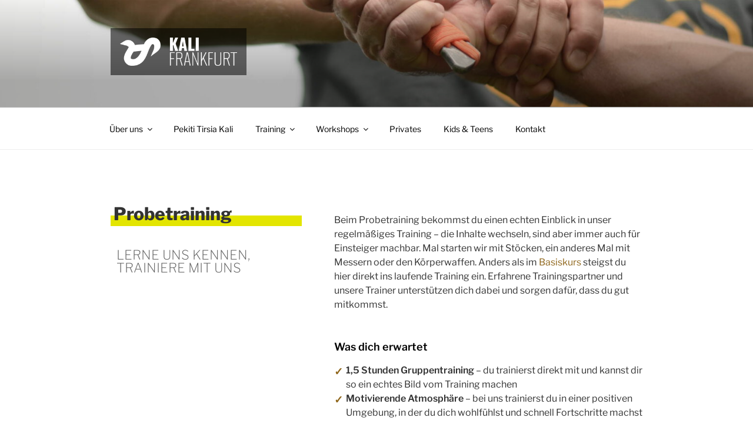

--- FILE ---
content_type: text/css
request_url: https://kali-frankfurt.de/wp-content/themes/twentyseventeen_child/style.css?ver=6.9
body_size: 35077
content:
/****************************************************************
 *
 * Theme Name:	Kali Frankfurt | 2017 Child
 * Theme URI:	https://kali-frankfurt.de/
 * Description:	Twenty Seventeen Child Theme for Kali Frankfurt
 * Author:		Dennis Samson
 * Template:	twentyseventeen
 * Text Domain:	twenty-seventeen-child
 *
 ***************************************************************/
 
 
/*--------------------------------------------------------------
 Farben definieren
--------------------------------------------------------------*/
:root {
	--color_a:		#E3E500; 	/* Gelb */	
	--color_b:		#90671C; 	/* Oliv */
	--color_c:		#3084B2;	/* Blau */
	--color_ab:		#BAA60E;
	--color_ac:		#5D9C86;
	--color_g1: 	#333; 		/* Graustufen */
	--color_g2: 	#444;
	--color_g3: 	#666;
	--color_g4: 	#777;
	--color_g5: 	#888;
	--color_g6: 	#ccc;
	--color_g6: 	#eee;
	--color_blk: 	#000;		/* Schwarz */
	--color_wte: 	#fff;		/* Weiß */
}



/*--------------------------------------------------------------
 CSS Auto Silbentrennung
--------------------------------------------------------------*/
:root {
	-moz-hyphens: auto;
	-o-hyphens: auto;
	-webkit-hyphens: auto;
	-ms-hyphens: auto;
	hyphens: auto; 
}
   
.no-hyphen {
	hyphens: none;
}




/*--------------------------------------------------------------
 Google Fonts self hosted
--------------------------------------------------------------*/

/* libre-franklin-100 - latin-ext */
@font-face {
  font-family: 'Libre Franklin';
  font-style: normal;
  font-weight: 100;
  src: url('fonts/libre-franklin-v13-latin-ext-100.eot'); /* IE9 Compat Modes */
  src: local(''),
       url('fonts/libre-franklin-v13-latin-ext-100.eot?#iefix') format('embedded-opentype'), /* IE6-IE8 */
       url('fonts/libre-franklin-v13-latin-ext-100.woff2') format('woff2'), /* Super Modern Browsers */
       url('fonts/libre-franklin-v13-latin-ext-100.woff') format('woff'), /* Modern Browsers */
       url('fonts/libre-franklin-v13-latin-ext-100.ttf') format('truetype'), /* Safari, Android, iOS */
       url('fonts/libre-franklin-v13-latin-ext-100.svg#LibreFranklin') format('svg'); /* Legacy iOS */
}

/* libre-franklin-200 - latin-ext */
@font-face {
  font-family: 'Libre Franklin';
  font-style: normal;
  font-weight: 200;
  src: url('fonts/libre-franklin-v13-latin-ext-200.eot'); /* IE9 Compat Modes */
  src: local(''),
       url('fonts/libre-franklin-v13-latin-ext-200.eot?#iefix') format('embedded-opentype'), /* IE6-IE8 */
       url('fonts/libre-franklin-v13-latin-ext-200.woff2') format('woff2'), /* Super Modern Browsers */
       url('fonts/libre-franklin-v13-latin-ext-200.woff') format('woff'), /* Modern Browsers */
       url('fonts/libre-franklin-v13-latin-ext-200.ttf') format('truetype'), /* Safari, Android, iOS */
       url('fonts/libre-franklin-v13-latin-ext-200.svg#LibreFranklin') format('svg'); /* Legacy iOS */
}

/* libre-franklin-300 - latin-ext */
@font-face {
  font-family: 'Libre Franklin';
  font-style: normal;
  font-weight: 300;
  src: url('fonts/libre-franklin-v13-latin-ext-300.eot'); /* IE9 Compat Modes */
  src: local(''),
       url('fonts/libre-franklin-v13-latin-ext-300.eot?#iefix') format('embedded-opentype'), /* IE6-IE8 */
       url('fonts/libre-franklin-v13-latin-ext-300.woff2') format('woff2'), /* Super Modern Browsers */
       url('fonts/libre-franklin-v13-latin-ext-300.woff') format('woff'), /* Modern Browsers */
       url('fonts/libre-franklin-v13-latin-ext-300.ttf') format('truetype'), /* Safari, Android, iOS */
       url('fonts/libre-franklin-v13-latin-ext-300.svg#LibreFranklin') format('svg'); /* Legacy iOS */
}

/* libre-franklin-regular - latin-ext */
@font-face {
  font-family: 'Libre Franklin';
  font-style: normal;
  font-weight: 400;
  src: url('fonts/libre-franklin-v13-latin-ext-regular.eot'); /* IE9 Compat Modes */
  src: local(''),
       url('fonts/libre-franklin-v13-latin-ext-regular.eot?#iefix') format('embedded-opentype'), /* IE6-IE8 */
       url('fonts/libre-franklin-v13-latin-ext-regular.woff2') format('woff2'), /* Super Modern Browsers */
       url('fonts/libre-franklin-v13-latin-ext-regular.woff') format('woff'), /* Modern Browsers */
       url('fonts/libre-franklin-v13-latin-ext-regular.ttf') format('truetype'), /* Safari, Android, iOS */
       url('fonts/libre-franklin-v13-latin-ext-regular.svg#LibreFranklin') format('svg'); /* Legacy iOS */
}

/* libre-franklin-500 - latin-ext */
@font-face {
  font-family: 'Libre Franklin';
  font-style: normal;
  font-weight: 500;
  src: url('fonts/libre-franklin-v13-latin-ext-500.eot'); /* IE9 Compat Modes */
  src: local(''),
       url('fonts/libre-franklin-v13-latin-ext-500.eot?#iefix') format('embedded-opentype'), /* IE6-IE8 */
       url('fonts/libre-franklin-v13-latin-ext-500.woff2') format('woff2'), /* Super Modern Browsers */
       url('fonts/libre-franklin-v13-latin-ext-500.woff') format('woff'), /* Modern Browsers */
       url('fonts/libre-franklin-v13-latin-ext-500.ttf') format('truetype'), /* Safari, Android, iOS */
       url('fonts/libre-franklin-v13-latin-ext-500.svg#LibreFranklin') format('svg'); /* Legacy iOS */
}

/* libre-franklin-600 - latin-ext */
@font-face {
  font-family: 'Libre Franklin';
  font-style: normal;
  font-weight: 600;
  src: url('fonts/libre-franklin-v13-latin-ext-600.eot'); /* IE9 Compat Modes */
  src: local(''),
       url('fonts/libre-franklin-v13-latin-ext-600.eot?#iefix') format('embedded-opentype'), /* IE6-IE8 */
       url('fonts/libre-franklin-v13-latin-ext-600.woff2') format('woff2'), /* Super Modern Browsers */
       url('fonts/libre-franklin-v13-latin-ext-600.woff') format('woff'), /* Modern Browsers */
       url('fonts/libre-franklin-v13-latin-ext-600.ttf') format('truetype'), /* Safari, Android, iOS */
       url('fonts/libre-franklin-v13-latin-ext-600.svg#LibreFranklin') format('svg'); /* Legacy iOS */
}

/* libre-franklin-700 - latin-ext */
@font-face {
  font-family: 'Libre Franklin';
  font-style: normal;
  font-weight: 700;
  src: url('fonts/libre-franklin-v13-latin-ext-700.eot'); /* IE9 Compat Modes */
  src: local(''),
       url('fonts/libre-franklin-v13-latin-ext-700.eot?#iefix') format('embedded-opentype'), /* IE6-IE8 */
       url('fonts/libre-franklin-v13-latin-ext-700.woff2') format('woff2'), /* Super Modern Browsers */
       url('fonts/libre-franklin-v13-latin-ext-700.woff') format('woff'), /* Modern Browsers */
       url('fonts/libre-franklin-v13-latin-ext-700.ttf') format('truetype'), /* Safari, Android, iOS */
       url('fonts/libre-franklin-v13-latin-ext-700.svg#LibreFranklin') format('svg'); /* Legacy iOS */
}

/* libre-franklin-800 - latin-ext */
@font-face {
  font-family: 'Libre Franklin';
  font-style: normal;
  font-weight: 800;
  src: url('fonts/libre-franklin-v13-latin-ext-800.eot'); /* IE9 Compat Modes */
  src: local(''),
       url('fonts/libre-franklin-v13-latin-ext-800.eot?#iefix') format('embedded-opentype'), /* IE6-IE8 */
       url('fonts/libre-franklin-v13-latin-ext-800.woff2') format('woff2'), /* Super Modern Browsers */
       url('fonts/libre-franklin-v13-latin-ext-800.woff') format('woff'), /* Modern Browsers */
       url('fonts/libre-franklin-v13-latin-ext-800.ttf') format('truetype'), /* Safari, Android, iOS */
       url('fonts/libre-franklin-v13-latin-ext-800.svg#LibreFranklin') format('svg'); /* Legacy iOS */
}

/* libre-franklin-900 - latin-ext */
@font-face {
  font-family: 'Libre Franklin';
  font-style: normal;
  font-weight: 900;
  src: url('fonts/libre-franklin-v13-latin-ext-900.eot'); /* IE9 Compat Modes */
  src: local(''),
       url('fonts/libre-franklin-v13-latin-ext-900.eot?#iefix') format('embedded-opentype'), /* IE6-IE8 */
       url('fonts/libre-franklin-v13-latin-ext-900.woff2') format('woff2'), /* Super Modern Browsers */
       url('fonts/libre-franklin-v13-latin-ext-900.woff') format('woff'), /* Modern Browsers */
       url('fonts/libre-franklin-v13-latin-ext-900.ttf') format('truetype'), /* Safari, Android, iOS */
       url('fonts/libre-franklin-v13-latin-ext-900.svg#LibreFranklin') format('svg'); /* Legacy iOS */
}

/* libre-franklin-italic - latin-ext */
@font-face {
  font-family: 'Libre Franklin';
  font-style: italic;
  font-weight: 400;
  src: url('fonts/libre-franklin-v13-latin-ext-italic.eot'); /* IE9 Compat Modes */
  src: local(''),
       url('fonts/libre-franklin-v13-latin-ext-italic.eot?#iefix') format('embedded-opentype'), /* IE6-IE8 */
       url('fonts/libre-franklin-v13-latin-ext-italic.woff2') format('woff2'), /* Super Modern Browsers */
       url('fonts/libre-franklin-v13-latin-ext-italic.woff') format('woff'), /* Modern Browsers */
       url('fonts/libre-franklin-v13-latin-ext-italic.ttf') format('truetype'), /* Safari, Android, iOS */
       url('fonts/libre-franklin-v13-latin-ext-italic.svg#LibreFranklin') format('svg'); /* Legacy iOS */
}



/*--------------------------------------------------------------
 Layout
 Layout für Formulare >> Forms
--------------------------------------------------------------*/

/* Abstand der Überschrift zum Textkörper bei Standard Template */
.panel-content .entry-header {
	margin-bottom: 10px;
	margin-bottom: 1em !important;
}

/* Abstand der Zwischenüberschriften links */
@media (min-width: 768px) {
	.hline {
		padding-top: 0;
	}
}

/* entry-content */
@media (min-width: 768px) {
	.entry-content {
		margin-top: 20px;
	}
}

/* Space im Dokument */
.nospace {
	margin: 0;
	padding: 0;
}
.nospace_top {
	margin-top: 0 !important;
	padding-top:: 0 !important;
	top: 0;
}
.nospace_bottom {
	margin-top: 20px;
	margin-top: 2rem;
	margin-bottom: 0;
	padding-bottom: 0;
}
.just_nospace_bottom {
	margin-bottom: 0 !important;
	padding-bottom: 0 !important;
}
.std_space_buttom {
	margin-bottom: 15px;
}
.absatz {
	margin-bottom: 20px;
}
.absatz_big {
	margin-bottom: 30px;
}
.space_div {
	margin-bottom: 60px;
}
@media (min-width: 768px) {
	.space_before {
		margin-top: 20px;
	}
}
@media (min-width: 768px) {
	.small_space_before {
		margin-top: 5px;
	}
}


/* Blockquote Full Width bei nur einer Spalte */
@media (max-width: 767px) {
	blockquote {
		width: 100% !important;
	}
}

/* Inline (Damit Blockquotes auf gleicher Höhe dargestellt werden) */
.inline {
	display: inline;
}
h4.inline {
	line-height: 3;
	vertical-align: top;
}
h5.inline {
	line-height: 3;
	vertical-align: top;
}
div.inline-wrap {
	margin-top: 3em;
	margin-bottom: 1em;
}
.inline-b {
	display: inline-block;
}
h4.inline-b {
	margin-top: 25px;
	padding-top: 0;
}
@media (max-width: 767px) {
	h4.inline-b {
		margin-top: 0;
		padding-top: 0;
	}
}

/* Elemente überall ausblenden */
.hide {
	display: none !important;
}

/* Elemente für mobile Geräte ausblenden */
@media screen and (max-width: 767px) {
	.mob_nope {
		display: none !important;
	}
}

/* Elemente für Desktop ausblenden */
@media screen and (min-width: 768px) {
	.dt_nope {
		display: none !important;
	}
}

/* Spalten ohne Abstand */
.wp-block-columns {
	margin: 0;
	padding: 0;
}
.wp-block-column {
	margin: 0;
	padding: 0;
}
@media (max-width: 767px) {
	div[class^="wp-container-"],
	div[class*="wp-container-"]	{
		gap: 10px !important;
	}
}

@media (max-width: 781px) {
	.kursplan.wp-block-columns > .wp-block-column {
		display: grid !important;
		grid-template-columns: repeat(2, minmax(0, 1fr));
		column-gap: 0.75rem;
		row-gap: 0.75rem;
		margin-bottom: 20px; /* zusätzlicher Abstand zwischen den Tagen */
	}

	.kursplan.wp-block-columns > .wp-block-column > .wp-block-heading {
		grid-column: 1 / -1;
		margin-bottom: 0.25rem;
	}

	.kursplan.wp-block-columns > .wp-block-column > p {
		margin: 0;
	}

	.kursplan.wp-block-columns {
		gap: 1.25rem;
	}
}

.valign-top {
	padding-top: 0;
}



/*--------------------------------------------------------------
 Front Page
--------------------------------------------------------------*/

/* Definition Full Width Container */
body.page-template-template-full-width #content #primary #post-48 {
	max-width: 100%;
}
body.page-template-template-full-width #content #primary #post-48 .entry-header,
body.page-template-template-full-width #content #primary #post-48 .entry-content{
	float: none;
    width: 100%;
}

/* Abstand zum Rand */
body.page-template-template-full-width #content #primary #post-48 .entry-header {
	margin: 0;
	padding: 0;
}


/* Lihnie zwischen den Panels */
.twentyseventeen-front-page #panel1 {
	border-top: 0;
}
.twentyseventeen-front-page #panel2,
.twentyseventeen-front-page #panel3,
.twentyseventeen-front-page #panel4,
.twentyseventeen-front-page #panel5 {
	border-top: 0;
	position: relative; /* notwendig für das Pseudo-Element */
}

.twentyseventeen-front-page #panel2::before,
.twentyseventeen-front-page #panel3::before,
.twentyseventeen-front-page #panel4::before,
.twentyseventeen-front-page #panel5::before {
	content: "";
	position: absolute;
	top: 0;
	left: 0;
	width: 100%;
	height: 0; /* Höhe des Verlaufs */
	background: linear-gradient(to bottom, var(--color_g5), transparent);
	pointer-events: none; /* blockiert keine Inhalte */
}

/* Kein Beitragsbild über Panels */
#panel1 .panel-image,
#panel2 .panel-image,
#panel3 .panel-image,
#panel4 .panel-image,
#panel5 .panel-image {
	display: none;
}

/* Kein Beitragsbild bei Video Pages */
div.single-featured-image-header {
	display: none;
}

/* Mehr Abstand zwischen Panels auf Mobilgeräten === */
@media (max-width: 767px) {
	.panel-content .wrap {
		padding-top: 4em;
		padding-bottom: 3em;
	}
}
/* Abstände im ersten Abschnitt */
.panel-content {
	position: relative;
}

/* Panel Überschrift */
#post-48 .panel-content .wrap { 
	padding-bottom: 0;
}
@media (max-width: 767px) {
	#post-48 .panel-content .wrap {
		padding-top: 2em;
	}
}
/* Panel 1 */
#panel1 .panel-content .wrap {
	padding-top: 2em;
}
@media (max-width: 767px) {
	#panel1 .panel-content .wrap {
		padding-top: 2em;
	}
}
/* Last Panel */
#panel5 .panel-content .wrap {
	padding-bottom: 2em;
}
@media (max-width: 767px) {
	#panel5 .panel-content .wrap {
		padding-bottom: 2em;
	}
}

/* Banner on left */
.bq_banner {
	padding-top: 10px;
	padding-bottom: 10px;
}
.banner_left {
	top: 5px;
	font-weight: 600;
	background: linear-gradient(to bottom, transparent 60%, var(--color_c_1) 0%);
	padding-left: 5px;
	font-size: 1.5em;
	text-align: left;
	text-transform: none;
}
.banner_left-link {
	background: transparent;
}
a.banner_left-link,
a:link.banner_left-link,
a:visited.banner_left-link,
a:active.banner_left-link,
a:focus.banner_left-link {
	color: var(color_g1) !important;
	font-weight: 600 !important;
}



/*--------------------------------------------------------------
 Menu
--------------------------------------------------------------*/

/* Header Pfeil nicht anzeigen */
.site-header .menu-scroll-down .icon {
	display: none;
}

/* Hintergrund Top-Menu */
.navigation-top {
	background: var(--color_wte);
}

/* Schriftgröße im Top-Menu */
.menu-item {
	font-size: 14px;
}
@media screen and (max-width: 767px) {
	.menu-item {
		font-size: 16px;
	}
}

/* Schrift */
.menu-item a,
.menu-item a:link,
.menu-item a:visited {
	font-weight: 400;
	color: var(--color_blk);
}
.menu-item a:hover {
	color: var(--color_g3);
}

/* Sub-Menu Farbe (big screens) */
@media (min-width: 768px) {
	.sub-menu a, 
	.sub-menu a:link,
	.sub-menu a:visited {
		background: var(--color_g3);
		color: var(--color_wte);
		font-weight: 400;
		border: 0;
	}
}
@media (min-width: 768px) {
	.sub-menu a:hover {
		background: var(--color_g5);
	}
}



/*--------------------------------------------------------------
 Links
--------------------------------------------------------------*/

/* Links nicht umranden */
a:focus {
	outline: none;
}

/* Links nicht unterstreichen */
a:link,
a:visited,
a:hover,
a:active,
a:focus,
.entry-content a:link,
.entry-content a:visited,
.entry-content a:hover,
.entry-content a:active,
.entry-content a:focus,
.widget a:link,
.widget a:visited,
.widget a:hover,
.widget a:active,
.widget a:focus,
.h-l a:link,
.h-l a:visited,
.h-l a:hover,
.h-l a:active,
.h-l a:focus {
	text-decoration: none;
	border-bottom: none;
	-webkit-box-shadow: none;
	box-shadow: none;
	underline: none;
}

/* Allgemeine Links */
.entry-content a:link,
.entry-content a:visited {
	color: var(--color_b);
	font-weight: normal;
}
.entry-content a:hover {
	color: var(--color_g3);
	font-weight: normal;
}

/* Headline Links */
a:link.h-l ,
a:visited.h-l {
	font-weight: 600;
}
a:hover.h-l {
	font-weight: 600;
}


/* Phone Link auf Desktop verstecken */
@media (min-width: 768px) {
	.phone {
		cursor: default;
		font-weight: normal;
	}
	a:link.phone,
	a:visited.phone,
	a:hover.phone {
		color: var(--color_blk);
	}
}



/*--------------------------------------------------------------
 Footer
--------------------------------------------------------------*/

/* Keine grauen Linien */
.site-footer {
	border-top: none;
}

/* Farben */
.site-footer {
	color: var(--color_wte);
	background-color: var(--color_g1);
	text-decoration: none !important;
}
a.site-foot,
a:link.site-foot,
a:active.site-foot,
a:focus.site-foot,
a:visited.site-foot {
	text-decoration: none !important;
}
a:hover.site-foot {
	text-decoration: none !important;
}

/* Widgets */
.widget-area::before,
.widget-area::after,
.widget::before,
.widget::after {
	content: "";
	display: block;
	table-layout: fixed;
}

/* Überschrift in Widgets */
.widget h6 {
	font-size: 14px;
	font-weight: 100;
	letter-spacing: 2px;
	color: var(--color_wte);
	text-transform: uppercase;
}

/* Links in Widgets */
.widget a:link,
.widget a:active,
.widget a:visited {
	color: var(--color_wte);
	text-decoration: underline var(--color_blk) 3px;
}

.widget a:hover,
.widget a:active ,
.widget a:focus {
	color: var(--color_wte) !important;
} 
.widget a img {
	-webkit-box-shadow: none !important;
	box-shadow: none !important;
}
.widget a:hover img {
	background-color: transparent !important;
}


/* Phone Link om Footer auf Desktop verstecken */
.site-foot-phone,
a:link.site-foot-phone,
a:active.site-foot-phone,
a:focus.site-foot-phone,
a:visited.site-foot-phone {
		color: var(--color_wte);
	}
@media (min-width: 768px) {
	.site-foot-phone {
		cursor: default;
		font-weight: normal;
		text-decoration: none !important;
	}
	a:hover.site-foot-phone  {
		color: var(--color_wte) !important;
		text-decoration: none !important;
		-webkit-box-shadow: none !important;
		box-shadow: none !important;
	}
}

/* Abstand im Footer */
.widget,
.widget-area,
.site-footer {
	margin-top: 3em;
	padding-top: 0 !important;
	padding-bottom: 0 !important;
}

/* Symbole im Footer */
.footer-sspce {
	padding-right: 10px;
}
.footer-symbol {
	width: 30px;
}
a:hover.footer-symbol,
a:active.footer-symbol,
a:focus.footer-symbol {
		text-decoration: none !important;
		-webkit-box-shadow: none !important;
		box-shadow: none !important;
}



/*--------------------------------------------------------------
 Blockquotes
--------------------------------------------------------------*/

/* Blockquote Schrift */
blockquote {
	font-style: normal;
	line-height: 1.5;
	}
}		
blockquote cite {
	font-style: italic;
}

/* Blockquote no Scrollbar */
.nobar {
	overflow: hidden !important;
}

/* Subhead */
.subhead {
	padding: 60px 5px 60px 10px;
	position: relative;
	color: var(--color_g5);
	font-size: 22px !important;
	font-style: normal;
	font-weight: 200 !important;
	text-transform: uppercase;
	line-height: 1em;
}
@media (max-width: 767px) {
	.subhead {
		padding: 10px 0 20px 0;
	}
}

/* Big link */
.bqlink,
a.bqlink {
	padding: 12px 0 10px 10px;
	position: relative;
	color: var(--color_ab) !important;
	font-size: 22px !important;
	font-style: normal;
	font-weight: 600 !important;
	text-transform: uppercase;
	line-height: 1em;
	letter-spacing: -0.5px;

	/* 👉 Silbentrennung deaktivieren */
	hyphens: none;
	-webkit-hyphens: none;
	-ms-hyphens: none;
	overflow-wrap: normal;
	word-break: keep-all;
}
@media (max-width: 767px) {
	.bqlink {
		padding: 0 0 20px 0;
	}
}

/* Blockquote Clearfix Hack */
blockquote {
	clear: both;
	overflow: auto;
}
blockquote:after {
    content: "";
    clear: both;
    display: table;
}



/*--------------------------------------------------------------
 Typo
--------------------------------------------------------------*/

/* Überschrift 1 und Überschrift 2 */
h1,
h1.entry-title,
h2,
h2.entry-title {
	font-size: 30px !important;
	font-size: 1.875rem !important;
	font-weight: 800 !important;
	letter-spacing: normal !important;
	color: var(--color_g1) !important;
	text-transform: none !important;
	background: linear-gradient(to bottom, transparent 58%, var(--color_a) 0%);
	padding-left: 5px;
	padding-right: 5px;
}

/* Title */
#post-48 h2.entry-title {
	hyphens: none !important;
	color: var(--color_g1) !important;
	font-weight: 200 !important;
	font-size: 2.25em !important;
	text-align: center !important;
	line-height: 1.2 !important;
	background: transparent !important;
	padding-bottom: 10px !important;
}
#post-48 b {
	font-weight: 800 !important;
}
@media (max-width: 767px) {
	#post-48 h2.entry-title {
		font-size: 1.75em !important;
	}
}

/* Überschrift 3 */
h3 {
	font-weight: 300 !important;
	padding-bottom: 20px;
}
@media (max-width: 767px) {
	h3 {
		padding-bottom: 10px;
	}
}
/* Überschrift 3 Subtitle left*/
h3.st {
	font-weight: 300 !important;
	padding: 10px 0 20px 0;
	margin: 0;
}

/* Überschrift 4 */
h4 {
	font-size: 20px !important;
	font-size: 1.125rem !important;
	font-weight: 600 !important;
	letter-spacing: normal !important;
	color: var(--color_blk) !important;
	text-transform: none !important;
	padding-bottom: 5px !important;
	line-height: 1em !important;
}

/* Überschrift 4 (Banner) */
h4.banner {
	font-size: 20px !important;
	font-size: 1.125rem !important;
	font-weight: 600 !important;
	letter-spacing: normal !important;
	color: var(--color_wte) !important;
	text-transform: none !important;
}

/* Überschrift 5 */
h5 {
	font-size: 20px !important;
	font-size: 1.125rem !important;
	font-weight: 600 !important;
	letter-spacing: normal !important;
	color: var(--color_g4) !important;
	text-transform: none !important;
	padding: 10px 0 0 0;
}

/* Überschrift 6 */
h6 {
	font-size: 18px;
	font-size: 1rem;
	font-weight: 600;
	letter-spacing: normal;
	color: var(--color_g5);
	text-transform: none;
	padding: 10px 0 0 0;
}

/* Klasse für dezente Schrift */
.light,
a:link.light {
	font-weight: lighter;
}

/* Klassen für schwerere Schrift */
.heavy,
a:link.heavy {
	font-weight: bolder;
}
strong {
	font-weight: 600;
}

/* Klasse für kleinere Schrift */
.small {
	font-size: smaller;
}

/* Klasse für größere Schrift */
.large {
	font-size: larger;
}

/* Klasse für Highlights im Absatz */
.highlight {
	font-weight: 600;
	color: var(--color_g3);
}

/* Klasse für Events im Seminar Kalender */
.event,
a.event {
	font-weight: 600 !important;
}

/* Gelber Bulletpoint */
.bulletpoint {
	padding-left: 0;
	position: relative;
}
.bulletpoint:before {
	content: '';
	border-left: 10px solid ;
	height: 40%;
	display: inline;
	overflow: hidden;
	position: absolute;
	left: -20px;
	top: 15px;
}
@media (max-width: 767px) {
	.bulletpoint:before {
		content: '';
		border-left: 5px solid var(--color_b);
		height: 70%;
		left: -15px;
		top: 10px;
	}
}

/* Flowplayer Video Player Mobile Hinweis */
.fv-flowplayer-mobile-switch {
	display: none;
}



/*--------------------------------------------------------------
 Bilder
--------------------------------------------------------------*/

/* Transparenz für Bilder */
.img_transparent {
	opacity: 0.75;
	filter: alpha(opacity=75);
}

/* Klasse für Bilder (Standard) */
.img_size_medium {
	width: 150px;
}
@media (min-width: 768px) {
	.img_size_medium {
		max-width: 75%;
	}
}

/* Klasse für Bilder (Groß) */
.img_size_big {
	width: 325px;
}
@media (min-width: 768px) {
	.img_size_big {
		max-width: 100%;
	}
}

/* Klasse für Bilder (Klein) */
.img_size_small {
	width: 100px;
}
@media (min-width: 768px) {
	.img_size_small {
		max-width: 50%;
	}
}



/*--------------------------------------------------------------
 Infobox
--------------------------------------------------------------*/

/* Basic Infobox */
.infobox {
	color: var(--color_blk);
	padding: 0 0 30px 50px;
	position: relative;
	font-weight: 300;
}
.infobox:before {
	font-family: "Times New Roman", Times, serif;
	content: '\i';
	font-size: 60px;
	line-height: 60px;
	font-weight: 800;
	font-style: bold;
	text-align: left;
	color: var(--color_ab);
	opacity: 1;
	display: inline;
	overflow: hidden;
	position: absolute;
	top: -10px;
	left: 15px;
}

/* Moneybox */
.moneybox {
	color: var(--color_blk);
	padding: 0 0 0 50px;
	position: relative;
	font-weight: 400;
}
.moneybox:before {
	content: '\20AC';
	font-size: 24px;
	line-height: 24px;
	font-weight: 800;
	text-align: left;
	color: var(--color_blk);
	display: inline;
	overflow: hidden;
	position: absolute;
	top: 0;
	left: 15px;
}



/*--------------------------------------------------------------
 Forms (CF7)
--------------------------------------------------------------*/

/* Container für Select/Dropdown */
select {
	width: 100%;
}

/* Container für Textfelder (schmal) */
@media (max-width: 450px) {
	.col_a1,
	.col_a1_p,
	.col_a2 {
		padding: 0;
	}
}
@media (min-width: 451px) {
	.col_a1 {
		width: 115px;
		float: left;
		padding: 0;
	}
	.col_a1_p {
		width: 115px;
		float: left;
		padding: 10px 0 0 0;
	}
	.col_a2 {
		clear: right;
		padding: 0 0 0 125px;
	}
}

/* Container für Textfelder (medium)*/
@media (max-width: 450px) {
	.col_b1,
	.col_b1_p,
	.col_b2 {
		padding: 0;
	}
}
@media (min-width: 451px) {
	.col_b1 {
		width: 160px;
		float: left;
		padding: 0;
	}
	.col_b1_p {
		width: 160px;
		float: left;
		padding: 10px 0 0 0;
	}
	.col_b2 {
		clear: right;
		padding: 0 0 0 170px;
	}
}

/* Container für Textfelder (breit)*/
@media (max-width: 450px) {
	.col_c1,
	.col_c2,
	.col_c1_p {
		padding: 0;
	}
}
@media (min-width: 451px) {
	.col_c1 {
		width: 190px;
		float: left;
		padding: 0;
	}
	.col_c1_p {
		width: 190px;
		float: left;
		padding: 10px 0 0 0;
	}
	.col_c2 {
		clear: right;
		padding: 0 0 0 200px;
	}
}

/* Container für Acceptance Checkbox */
.check_1 {
		width: 50px;
		float: left;
		padding: 0 0 0 0;
	}
.check_2 {
		padding: 0 0 0 50px;
		clear: right;
	}
	
/* Checkboxen mit line break */
span.wpcf7-list-item {
	display: block;
}
/* Checkboxen font-weight */
.wpcf7-list-item-label {
	font-weight: 400 !important;
}

/* Checkboxen und Acceptance angleichen */
span.wpcf7-list-item-label {
	margin-left: 10px;
}

/* Standard-Response */
.wpcf7-response-output {
	margin: 0 !important;
	padding: 0 !important;
	position: relative;
	border: none !important;
	color: red;
	background: var(--color_wte) !important;
}



/*--------------------------------------------------------------
 Listen
--------------------------------------------------------------*/

/* Klasse für unsortierte Liste mit Häkchen */
.ul-haken {
    list-style-type: none;
    padding-left: 0;
}
.ul-haken li {
    position: relative;
    padding-left: 20px;
}
.ul-haken li::before {
    content: '\2713';
    position: absolute;
    left: 0;
    top: 0;
    font-size: 18px;
	font-weight: 800;
    color: var(--color_b);
}



/*--------------------------------------------------------------
 Buttons
--------------------------------------------------------------*/

/* Allgemeine Button Farben */
input[type="submit"],
input[type="submit"]:link,
input[type="submit"]:visited,
input[type="submit"]:active,
input[type="submit"]:focus {
	background: var(--color_g2) !important;
	color: var(--color_wte) !important;
	font-weight: 500 !important;
	}
	
/* Entfernt die runden Ecken */
button,
.button,
.button-primary,
.button-secondary,
a.button,
.wp-block-button__link,
.wp-block-button .wp-block-button__link,
input[type="submit"],
input[type="button"],
input[type="reset"] {
    border-radius: 3px !important;
    -webkit-border-radius: 3px !important;
    -moz-border-radius: 3px !important;
}

/* Links in Buttons */	
a:link.wp-block-button__link,
a:visited.wp-block-button__link,
a:active.wp-block-button__link {
	background: var(--color_ac) !important;
	color: var(--color_wte) !important;
	font-weight: 600 !important;
	font-size: 16px !important;
	}



/*--------------------------------------------------------------
 Popups
--------------------------------------------------------------*/

.themify-popup .kf-popup{
  max-width: 520px;
  padding: 24px;
  line-height: 1.4;
}

.themify-popup .kf-popup__eyebrow{
  margin: 0 0 8px;
  font-size: 13px;
  letter-spacing: .08em;
  text-transform: uppercase;
  opacity: .7;
}

.themify-popup .kf-popup__title{
  margin: 0 0 6px;
  font-size: 30px;
  line-height: 1.1;
}

.themify-popup .kf-popup__date{
  margin: 20px 0 20px;
  font-size: 22px;
  color: var(--color_blk) !important;
  font-weight: 500 !important;
}

.themify-popup .kf-popup__actions{
  display: flex;
  gap: 12px;
  flex-wrap: wrap;
  align-items: center;
}

.themify-popup .kf-popup__btn{
  display: inline-flex;
  align-items: center;
  justify-content: center;
  padding: 12px 16px;
  border-radius: 12px;
  text-decoration: none;
  background: var(--color_g2) !important;
  color: var(--color_wte) !important;
  font-weight: 500 !important;
}

.themify-popup .kf-popup__btn:hover{
  opacity: .9;
}

.themify-popup .kf-popup__link{
  font-weight: 600;
  text-decoration: none;
  opacity: .8;
}

.themify-popup .kf-popup__link:hover{
  opacity: 1;
  text-decoration: underline;
}

/* Mobile */
@media (max-width: 767px){
  .themify-popup .kf-popup{
    padding: 20px;
  }

  .themify-popup .kf-popup__title{
    font-size: 24px;
  }

  .themify-popup .kf-popup__btn{
    width: 100%;
  }
}

	

/*--------------------------------------------------------------
 Spreadshop
--------------------------------------------------------------*/

/* Definition Full Width Container */
body.page-template-template-full-width #content #primary #post-81 {
	max-width: 100%;
}
body.page-template-template-full-width #content #primary #post-81 .entry-header,
body.page-template-template-full-width #content #primary #post-81 .entry-content{
	float: none;
    width: 100%;
}

/* Maximale Breite vom Shop */
.SprdMain,
#sprd-main {
	max-width: 1000px;
}

/* Schrift und Links im Shop */
.sprd-info-footer__toggle,
.sprd-tracking-menu__toggle,
a:link.sprd-info-footer__link,
a:visited.sprd-info-footer__link,
a:active.sprd-info-footer__link,
a:link[class^='sprd'],
a:visited[class^='sprd'],
a:active[class^='sprd'] {
	color: var(--color_g1);
	font-weight: 200;
	border: 0;
}
a:hover.sprd-info-footer__link,
a:hover[class^='sprd'] {
	color: var(--color_g3);
}

/* Header & Title */
.sprd-header__title {
	visibility:hidden;
}
#sprd-navigation {
	display: inline;
	position: absolute;  
	top: 0;
}

/* Kein Background in Seitenfarben */
[class^='sprd'] {
	background: var(--color_wte) !important;
}

/* Farbauswahl in der Übericht */
.sprd-product-list-item > div:nth-child(3),
.sprd-product-list-item > ul:nth-child(2) {
	display: none;
}

/* Keine Breadcrumbs, kein Spreadshop Hinweise und Banner */
.sprd-breadcrumb,
.sprd-info-footer__open-shop,
.sprd-detail-column,
[class^='sprd-info-banner'] {
	display: none !important;
}

/* Einige Filter ausblenden */
#post-4969 #sprd-department-filter__department-D4,
#post-7981 #sprd-department-filter__department-D4,
#sprd-department-filter__department-D4,
#sprd-department-filter__department-D5,
#sprd-department-filter__department-D6,
#sprd-department-filter__department-D23,
#subFilter-D1-P68,
#subFilter-D1-P97,
#subFilter-D3-P69,
#subFilter-D3-P98,
#sprd-department-filter-designer {
	display: none !important;
}
@media (max-width: 767px) {	
	#sprd-department-filter__department-D1,
	#sprd-department-filter__department-D3,
	div.sprd-department-filter__openmenu:nth-child(7) > a:nth-child(1),
	.sprd-listpage__header,
	.sprd-mobilefilter__open-btn {
		display: none !important;
	}
}

/* Bewertungen */
.sprd-detail-info__subheading > button:nth-child(2),
.sprd-detail-mobile-caption__subheading > button:nth-child(2) {
		display: none !important;
	}
@media (min-width: 768px) {	
	.sprd-detail-product-type__column:nth-child(4) {
		padding-top: 5em;
		padding-bottom: 5em;
	}
}
#sprd-customer-reviews {
	font-size: 14px;
	color: var(--color_g3);
}

/* Farben im Menü */
a.sprd-nav-link, 
a.customSubfilterItem,
a:link.sprd-nav-link, 
a:link.customSubfilterItem {
	color: var(--color_g1) !important;
	background: var(--color_wte) !important;
}
a:hover.sprd-nav-link, 
a:hover.customSubfilterItem {
	color: var(--color_g3) !important;
	background: var(--color_wte) !important;
}

/* Überschrift Produktkategorie über den Filtern */
h1.sprd-listpage__title {
	font-size: 20px !important;
	font-size: 1.125rem !important;
	font-weight: 600 !important;
	color: var(--color_g4) !important;
	padding-top: 15px !important;
	padding-bottom: 5px !important;

}
/* Überschriften Grau */
.sprd-detail-product-type__column__toggle,
.sprd-detail-mobile-caption__heading,
.sprd-detail-info__heading {
	font-size: 20px !important;
	font-size: 1.125rem !important;
	font-weight: 600 !important;
	color: var(--color_g4) !important;
	background: var(--color_wte) !important;
}
a:hover.sprd-detail-product-type__column__toggle {
	background: var(--color_wte) !important;
	color: var(--color_ab) !important;
}
.sprd-detail-mobile-caption__heading {
	margin-top: 20px !important;
}

/* Überschrift Produkt und Produktdetails */
h2.sprd-detail-product-type__heading,
.sprd-detail-info__subheading-title {
	font-size: 20px !important;
	font-size: 1.125rem !important;
	font-weight: 600 !important;
	letter-spacing: normal !important;
	color: var(--color_blk) !important;
	text-transform: none !important;
	padding-bottom: 5px !important;
	line-height: 1em !important;
}

/* Produktbezeichnung in der Liste */
.sprd-product-list-item__title {
	color: var(--color_g1);
	font-weight: 400;
}

/* Überschrift Shoptitel */
a.sprd-header__title,
a:link.sprd-header__title,
a:visited.sprd-header__title {
	color: var(--color_g1);
	font-size: 22px;
	font-size: 1.375rem;
	font-weight: 300;
	cursor: default;
}
a:hover.sprd-header__title {
	color: var(--color_g1);
}

/* Über uns Bereich */
.sprd-about-info__caption {
	font-size: 20px !important;
	font-size: 1.125rem !important;
	font-weight: 600 !important;
	letter-spacing: normal !important;
	color: var(--color_blk) !important;
	text-transform: none !important;
	padding-top: 25px !important;
	padding-bottom: 15px !important;
	line-height: 1em !important;
}
.sprd-about-info {
	padding-left: 0;
	padding-right: 0;
	color: var(--color_g1);
}

/* "Weiter einkaufen" Button Farbe */
a.sprd-button:nth-child(2),
button.sprd-button {
	color: var(--color_blk) !important;
}

/* "Neu" und "Stick" Hinweis Farbe */
.sprd-c-m3 {
	color: var(--color_ac) !important;
}

/* Einlösen Button Farbe */
.sprd-basket-prices__promo__button {
	color: var(--color_blk) !important;
}

/* Discount Banner Farbe */
.sprd-promo-header,
.sprd-promo-header__center,
.sprd-promo-countdown,
.sprd-promo-shorttext,
.sprd-promo__button,
.sprd-promo__toggle,
.sprd-promo__toggle__text,
.sprd-promo-caret {
	background: var(--color_ac) !important;
}

.sprd-Wrapper {
	background: var(--color_wte) !important;
	z-index: 100000000 !important;
}

--- FILE ---
content_type: text/css
request_url: https://kali-frankfurt.de/wp-content/themes/twentyseventeen_child/style.css?ver=20251202
body_size: 35054
content:
/****************************************************************
 *
 * Theme Name:	Kali Frankfurt | 2017 Child
 * Theme URI:	https://kali-frankfurt.de/
 * Description:	Twenty Seventeen Child Theme for Kali Frankfurt
 * Author:		Dennis Samson
 * Template:	twentyseventeen
 * Text Domain:	twenty-seventeen-child
 *
 ***************************************************************/
 
 
/*--------------------------------------------------------------
 Farben definieren
--------------------------------------------------------------*/
:root {
	--color_a:		#E3E500; 	/* Gelb */	
	--color_b:		#90671C; 	/* Oliv */
	--color_c:		#3084B2;	/* Blau */
	--color_ab:		#BAA60E;
	--color_ac:		#5D9C86;
	--color_g1: 	#333; 		/* Graustufen */
	--color_g2: 	#444;
	--color_g3: 	#666;
	--color_g4: 	#777;
	--color_g5: 	#888;
	--color_g6: 	#ccc;
	--color_g6: 	#eee;
	--color_blk: 	#000;		/* Schwarz */
	--color_wte: 	#fff;		/* Weiß */
}



/*--------------------------------------------------------------
 CSS Auto Silbentrennung
--------------------------------------------------------------*/
:root {
	-moz-hyphens: auto;
	-o-hyphens: auto;
	-webkit-hyphens: auto;
	-ms-hyphens: auto;
	hyphens: auto; 
}
   
.no-hyphen {
	hyphens: none;
}




/*--------------------------------------------------------------
 Google Fonts self hosted
--------------------------------------------------------------*/

/* libre-franklin-100 - latin-ext */
@font-face {
  font-family: 'Libre Franklin';
  font-style: normal;
  font-weight: 100;
  src: url('fonts/libre-franklin-v13-latin-ext-100.eot'); /* IE9 Compat Modes */
  src: local(''),
       url('fonts/libre-franklin-v13-latin-ext-100.eot?#iefix') format('embedded-opentype'), /* IE6-IE8 */
       url('fonts/libre-franklin-v13-latin-ext-100.woff2') format('woff2'), /* Super Modern Browsers */
       url('fonts/libre-franklin-v13-latin-ext-100.woff') format('woff'), /* Modern Browsers */
       url('fonts/libre-franklin-v13-latin-ext-100.ttf') format('truetype'), /* Safari, Android, iOS */
       url('fonts/libre-franklin-v13-latin-ext-100.svg#LibreFranklin') format('svg'); /* Legacy iOS */
}

/* libre-franklin-200 - latin-ext */
@font-face {
  font-family: 'Libre Franklin';
  font-style: normal;
  font-weight: 200;
  src: url('fonts/libre-franklin-v13-latin-ext-200.eot'); /* IE9 Compat Modes */
  src: local(''),
       url('fonts/libre-franklin-v13-latin-ext-200.eot?#iefix') format('embedded-opentype'), /* IE6-IE8 */
       url('fonts/libre-franklin-v13-latin-ext-200.woff2') format('woff2'), /* Super Modern Browsers */
       url('fonts/libre-franklin-v13-latin-ext-200.woff') format('woff'), /* Modern Browsers */
       url('fonts/libre-franklin-v13-latin-ext-200.ttf') format('truetype'), /* Safari, Android, iOS */
       url('fonts/libre-franklin-v13-latin-ext-200.svg#LibreFranklin') format('svg'); /* Legacy iOS */
}

/* libre-franklin-300 - latin-ext */
@font-face {
  font-family: 'Libre Franklin';
  font-style: normal;
  font-weight: 300;
  src: url('fonts/libre-franklin-v13-latin-ext-300.eot'); /* IE9 Compat Modes */
  src: local(''),
       url('fonts/libre-franklin-v13-latin-ext-300.eot?#iefix') format('embedded-opentype'), /* IE6-IE8 */
       url('fonts/libre-franklin-v13-latin-ext-300.woff2') format('woff2'), /* Super Modern Browsers */
       url('fonts/libre-franklin-v13-latin-ext-300.woff') format('woff'), /* Modern Browsers */
       url('fonts/libre-franklin-v13-latin-ext-300.ttf') format('truetype'), /* Safari, Android, iOS */
       url('fonts/libre-franklin-v13-latin-ext-300.svg#LibreFranklin') format('svg'); /* Legacy iOS */
}

/* libre-franklin-regular - latin-ext */
@font-face {
  font-family: 'Libre Franklin';
  font-style: normal;
  font-weight: 400;
  src: url('fonts/libre-franklin-v13-latin-ext-regular.eot'); /* IE9 Compat Modes */
  src: local(''),
       url('fonts/libre-franklin-v13-latin-ext-regular.eot?#iefix') format('embedded-opentype'), /* IE6-IE8 */
       url('fonts/libre-franklin-v13-latin-ext-regular.woff2') format('woff2'), /* Super Modern Browsers */
       url('fonts/libre-franklin-v13-latin-ext-regular.woff') format('woff'), /* Modern Browsers */
       url('fonts/libre-franklin-v13-latin-ext-regular.ttf') format('truetype'), /* Safari, Android, iOS */
       url('fonts/libre-franklin-v13-latin-ext-regular.svg#LibreFranklin') format('svg'); /* Legacy iOS */
}

/* libre-franklin-500 - latin-ext */
@font-face {
  font-family: 'Libre Franklin';
  font-style: normal;
  font-weight: 500;
  src: url('fonts/libre-franklin-v13-latin-ext-500.eot'); /* IE9 Compat Modes */
  src: local(''),
       url('fonts/libre-franklin-v13-latin-ext-500.eot?#iefix') format('embedded-opentype'), /* IE6-IE8 */
       url('fonts/libre-franklin-v13-latin-ext-500.woff2') format('woff2'), /* Super Modern Browsers */
       url('fonts/libre-franklin-v13-latin-ext-500.woff') format('woff'), /* Modern Browsers */
       url('fonts/libre-franklin-v13-latin-ext-500.ttf') format('truetype'), /* Safari, Android, iOS */
       url('fonts/libre-franklin-v13-latin-ext-500.svg#LibreFranklin') format('svg'); /* Legacy iOS */
}

/* libre-franklin-600 - latin-ext */
@font-face {
  font-family: 'Libre Franklin';
  font-style: normal;
  font-weight: 600;
  src: url('fonts/libre-franklin-v13-latin-ext-600.eot'); /* IE9 Compat Modes */
  src: local(''),
       url('fonts/libre-franklin-v13-latin-ext-600.eot?#iefix') format('embedded-opentype'), /* IE6-IE8 */
       url('fonts/libre-franklin-v13-latin-ext-600.woff2') format('woff2'), /* Super Modern Browsers */
       url('fonts/libre-franklin-v13-latin-ext-600.woff') format('woff'), /* Modern Browsers */
       url('fonts/libre-franklin-v13-latin-ext-600.ttf') format('truetype'), /* Safari, Android, iOS */
       url('fonts/libre-franklin-v13-latin-ext-600.svg#LibreFranklin') format('svg'); /* Legacy iOS */
}

/* libre-franklin-700 - latin-ext */
@font-face {
  font-family: 'Libre Franklin';
  font-style: normal;
  font-weight: 700;
  src: url('fonts/libre-franklin-v13-latin-ext-700.eot'); /* IE9 Compat Modes */
  src: local(''),
       url('fonts/libre-franklin-v13-latin-ext-700.eot?#iefix') format('embedded-opentype'), /* IE6-IE8 */
       url('fonts/libre-franklin-v13-latin-ext-700.woff2') format('woff2'), /* Super Modern Browsers */
       url('fonts/libre-franklin-v13-latin-ext-700.woff') format('woff'), /* Modern Browsers */
       url('fonts/libre-franklin-v13-latin-ext-700.ttf') format('truetype'), /* Safari, Android, iOS */
       url('fonts/libre-franklin-v13-latin-ext-700.svg#LibreFranklin') format('svg'); /* Legacy iOS */
}

/* libre-franklin-800 - latin-ext */
@font-face {
  font-family: 'Libre Franklin';
  font-style: normal;
  font-weight: 800;
  src: url('fonts/libre-franklin-v13-latin-ext-800.eot'); /* IE9 Compat Modes */
  src: local(''),
       url('fonts/libre-franklin-v13-latin-ext-800.eot?#iefix') format('embedded-opentype'), /* IE6-IE8 */
       url('fonts/libre-franklin-v13-latin-ext-800.woff2') format('woff2'), /* Super Modern Browsers */
       url('fonts/libre-franklin-v13-latin-ext-800.woff') format('woff'), /* Modern Browsers */
       url('fonts/libre-franklin-v13-latin-ext-800.ttf') format('truetype'), /* Safari, Android, iOS */
       url('fonts/libre-franklin-v13-latin-ext-800.svg#LibreFranklin') format('svg'); /* Legacy iOS */
}

/* libre-franklin-900 - latin-ext */
@font-face {
  font-family: 'Libre Franklin';
  font-style: normal;
  font-weight: 900;
  src: url('fonts/libre-franklin-v13-latin-ext-900.eot'); /* IE9 Compat Modes */
  src: local(''),
       url('fonts/libre-franklin-v13-latin-ext-900.eot?#iefix') format('embedded-opentype'), /* IE6-IE8 */
       url('fonts/libre-franklin-v13-latin-ext-900.woff2') format('woff2'), /* Super Modern Browsers */
       url('fonts/libre-franklin-v13-latin-ext-900.woff') format('woff'), /* Modern Browsers */
       url('fonts/libre-franklin-v13-latin-ext-900.ttf') format('truetype'), /* Safari, Android, iOS */
       url('fonts/libre-franklin-v13-latin-ext-900.svg#LibreFranklin') format('svg'); /* Legacy iOS */
}

/* libre-franklin-italic - latin-ext */
@font-face {
  font-family: 'Libre Franklin';
  font-style: italic;
  font-weight: 400;
  src: url('fonts/libre-franklin-v13-latin-ext-italic.eot'); /* IE9 Compat Modes */
  src: local(''),
       url('fonts/libre-franklin-v13-latin-ext-italic.eot?#iefix') format('embedded-opentype'), /* IE6-IE8 */
       url('fonts/libre-franklin-v13-latin-ext-italic.woff2') format('woff2'), /* Super Modern Browsers */
       url('fonts/libre-franklin-v13-latin-ext-italic.woff') format('woff'), /* Modern Browsers */
       url('fonts/libre-franklin-v13-latin-ext-italic.ttf') format('truetype'), /* Safari, Android, iOS */
       url('fonts/libre-franklin-v13-latin-ext-italic.svg#LibreFranklin') format('svg'); /* Legacy iOS */
}



/*--------------------------------------------------------------
 Layout
 Layout für Formulare >> Forms
--------------------------------------------------------------*/

/* Abstand der Überschrift zum Textkörper bei Standard Template */
.panel-content .entry-header {
	margin-bottom: 10px;
	margin-bottom: 1em !important;
}

/* Abstand der Zwischenüberschriften links */
@media (min-width: 768px) {
	.hline {
		padding-top: 0;
	}
}

/* entry-content */
@media (min-width: 768px) {
	.entry-content {
		margin-top: 20px;
	}
}

/* Space im Dokument */
.nospace {
	margin: 0;
	padding: 0;
}
.nospace_top {
	margin-top: 0 !important;
	padding-top:: 0 !important;
	top: 0;
}
.nospace_bottom {
	margin-top: 20px;
	margin-top: 2rem;
	margin-bottom: 0;
	padding-bottom: 0;
}
.just_nospace_bottom {
	margin-bottom: 0 !important;
	padding-bottom: 0 !important;
}
.std_space_buttom {
	margin-bottom: 15px;
}
.absatz {
	margin-bottom: 20px;
}
.absatz_big {
	margin-bottom: 30px;
}
.space_div {
	margin-bottom: 60px;
}
@media (min-width: 768px) {
	.space_before {
		margin-top: 20px;
	}
}
@media (min-width: 768px) {
	.small_space_before {
		margin-top: 5px;
	}
}


/* Blockquote Full Width bei nur einer Spalte */
@media (max-width: 767px) {
	blockquote {
		width: 100% !important;
	}
}

/* Inline (Damit Blockquotes auf gleicher Höhe dargestellt werden) */
.inline {
	display: inline;
}
h4.inline {
	line-height: 3;
	vertical-align: top;
}
h5.inline {
	line-height: 3;
	vertical-align: top;
}
div.inline-wrap {
	margin-top: 3em;
	margin-bottom: 1em;
}
.inline-b {
	display: inline-block;
}
h4.inline-b {
	margin-top: 25px;
	padding-top: 0;
}
@media (max-width: 767px) {
	h4.inline-b {
		margin-top: 0;
		padding-top: 0;
	}
}

/* Elemente überall ausblenden */
.hide {
	display: none !important;
}

/* Elemente für mobile Geräte ausblenden */
@media screen and (max-width: 767px) {
	.mob_nope {
		display: none !important;
	}
}

/* Elemente für Desktop ausblenden */
@media screen and (min-width: 768px) {
	.dt_nope {
		display: none !important;
	}
}

/* Spalten ohne Abstand */
.wp-block-columns {
	margin: 0;
	padding: 0;
}
.wp-block-column {
	margin: 0;
	padding: 0;
}
@media (max-width: 767px) {
	div[class^="wp-container-"],
	div[class*="wp-container-"]	{
		gap: 10px !important;
	}
}

@media (max-width: 781px) {
	.kursplan.wp-block-columns > .wp-block-column {
		display: grid !important;
		grid-template-columns: repeat(2, minmax(0, 1fr));
		column-gap: 0.75rem;
		row-gap: 0.75rem;
		margin-bottom: 20px; /* zusätzlicher Abstand zwischen den Tagen */
	}

	.kursplan.wp-block-columns > .wp-block-column > .wp-block-heading {
		grid-column: 1 / -1;
		margin-bottom: 0.25rem;
	}

	.kursplan.wp-block-columns > .wp-block-column > p {
		margin: 0;
	}

	.kursplan.wp-block-columns {
		gap: 1.25rem;
	}
}

.valign-top {
	padding-top: 0;
}



/*--------------------------------------------------------------
 Front Page
--------------------------------------------------------------*/

/* Definition Full Width Container */
body.page-template-template-full-width #content #primary #post-48 {
	max-width: 100%;
}
body.page-template-template-full-width #content #primary #post-48 .entry-header,
body.page-template-template-full-width #content #primary #post-48 .entry-content{
	float: none;
    width: 100%;
}

/* Abstand zum Rand */
body.page-template-template-full-width #content #primary #post-48 .entry-header {
	margin: 0;
	padding: 0;
}


/* Lihnie zwischen den Panels */
.twentyseventeen-front-page #panel1 {
	border-top: 0;
}
.twentyseventeen-front-page #panel2,
.twentyseventeen-front-page #panel3,
.twentyseventeen-front-page #panel4,
.twentyseventeen-front-page #panel5 {
	border-top: 0;
	position: relative; /* notwendig für das Pseudo-Element */
}

.twentyseventeen-front-page #panel2::before,
.twentyseventeen-front-page #panel3::before,
.twentyseventeen-front-page #panel4::before,
.twentyseventeen-front-page #panel5::before {
	content: "";
	position: absolute;
	top: 0;
	left: 0;
	width: 100%;
	height: 0; /* Höhe des Verlaufs */
	background: linear-gradient(to bottom, var(--color_g5), transparent);
	pointer-events: none; /* blockiert keine Inhalte */
}

/* Kein Beitragsbild über Panels */
#panel1 .panel-image,
#panel2 .panel-image,
#panel3 .panel-image,
#panel4 .panel-image,
#panel5 .panel-image {
	display: none;
}

/* Kein Beitragsbild bei Video Pages */
div.single-featured-image-header {
	display: none;
}

/* Mehr Abstand zwischen Panels auf Mobilgeräten === */
@media (max-width: 767px) {
	.panel-content .wrap {
		padding-top: 4em;
		padding-bottom: 3em;
	}
}
/* Abstände im ersten Abschnitt */
.panel-content {
	position: relative;
}

/* Panel Überschrift */
#post-48 .panel-content .wrap { 
	padding-bottom: 0;
}
@media (max-width: 767px) {
	#post-48 .panel-content .wrap {
		padding-top: 2em;
	}
}
/* Panel 1 */
#panel1 .panel-content .wrap {
	padding-top: 2em;
}
@media (max-width: 767px) {
	#panel1 .panel-content .wrap {
		padding-top: 2em;
	}
}
/* Last Panel */
#panel5 .panel-content .wrap {
	padding-bottom: 2em;
}
@media (max-width: 767px) {
	#panel5 .panel-content .wrap {
		padding-bottom: 2em;
	}
}

/* Banner on left */
.bq_banner {
	padding-top: 10px;
	padding-bottom: 10px;
}
.banner_left {
	top: 5px;
	font-weight: 600;
	background: linear-gradient(to bottom, transparent 60%, var(--color_c_1) 0%);
	padding-left: 5px;
	font-size: 1.5em;
	text-align: left;
	text-transform: none;
}
.banner_left-link {
	background: transparent;
}
a.banner_left-link,
a:link.banner_left-link,
a:visited.banner_left-link,
a:active.banner_left-link,
a:focus.banner_left-link {
	color: var(color_g1) !important;
	font-weight: 600 !important;
}



/*--------------------------------------------------------------
 Menu
--------------------------------------------------------------*/

/* Header Pfeil nicht anzeigen */
.site-header .menu-scroll-down .icon {
	display: none;
}

/* Hintergrund Top-Menu */
.navigation-top {
	background: var(--color_wte);
}

/* Schriftgröße im Top-Menu */
.menu-item {
	font-size: 14px;
}
@media screen and (max-width: 767px) {
	.menu-item {
		font-size: 16px;
	}
}

/* Schrift */
.menu-item a,
.menu-item a:link,
.menu-item a:visited {
	font-weight: 400;
	color: var(--color_blk);
}
.menu-item a:hover {
	color: var(--color_g3);
}

/* Sub-Menu Farbe (big screens) */
@media (min-width: 768px) {
	.sub-menu a, 
	.sub-menu a:link,
	.sub-menu a:visited {
		background: var(--color_g3);
		color: var(--color_wte);
		font-weight: 400;
		border: 0;
	}
}
@media (min-width: 768px) {
	.sub-menu a:hover {
		background: var(--color_g5);
	}
}



/*--------------------------------------------------------------
 Links
--------------------------------------------------------------*/

/* Links nicht umranden */
a:focus {
	outline: none;
}

/* Links nicht unterstreichen */
a:link,
a:visited,
a:hover,
a:active,
a:focus,
.entry-content a:link,
.entry-content a:visited,
.entry-content a:hover,
.entry-content a:active,
.entry-content a:focus,
.widget a:link,
.widget a:visited,
.widget a:hover,
.widget a:active,
.widget a:focus,
.h-l a:link,
.h-l a:visited,
.h-l a:hover,
.h-l a:active,
.h-l a:focus {
	text-decoration: none;
	border-bottom: none;
	-webkit-box-shadow: none;
	box-shadow: none;
	underline: none;
}

/* Allgemeine Links */
.entry-content a:link,
.entry-content a:visited {
	color: var(--color_b);
	font-weight: normal;
}
.entry-content a:hover {
	color: var(--color_g3);
	font-weight: normal;
}

/* Headline Links */
a:link.h-l ,
a:visited.h-l {
	font-weight: 600;
}
a:hover.h-l {
	font-weight: 600;
}


/* Phone Link auf Desktop verstecken */
@media (min-width: 768px) {
	.phone {
		cursor: default;
		font-weight: normal;
	}
	a:link.phone,
	a:visited.phone,
	a:hover.phone {
		color: var(--color_blk);
	}
}



/*--------------------------------------------------------------
 Footer
--------------------------------------------------------------*/

/* Keine grauen Linien */
.site-footer {
	border-top: none;
}

/* Farben */
.site-footer {
	color: var(--color_wte);
	background-color: var(--color_g1);
	text-decoration: none !important;
}
a.site-foot,
a:link.site-foot,
a:active.site-foot,
a:focus.site-foot,
a:visited.site-foot {
	text-decoration: none !important;
}
a:hover.site-foot {
	text-decoration: none !important;
}

/* Widgets */
.widget-area::before,
.widget-area::after,
.widget::before,
.widget::after {
	content: "";
	display: block;
	table-layout: fixed;
}

/* Überschrift in Widgets */
.widget h6 {
	font-size: 14px;
	font-weight: 100;
	letter-spacing: 2px;
	color: var(--color_wte);
	text-transform: uppercase;
}

/* Links in Widgets */
.widget a:link,
.widget a:active,
.widget a:visited {
	color: var(--color_wte);
	text-decoration: underline var(--color_blk) 3px;
}

.widget a:hover,
.widget a:active ,
.widget a:focus {
	color: var(--color_wte) !important;
} 
.widget a img {
	-webkit-box-shadow: none !important;
	box-shadow: none !important;
}
.widget a:hover img {
	background-color: transparent !important;
}


/* Phone Link om Footer auf Desktop verstecken */
.site-foot-phone,
a:link.site-foot-phone,
a:active.site-foot-phone,
a:focus.site-foot-phone,
a:visited.site-foot-phone {
		color: var(--color_wte);
	}
@media (min-width: 768px) {
	.site-foot-phone {
		cursor: default;
		font-weight: normal;
		text-decoration: none !important;
	}
	a:hover.site-foot-phone  {
		color: var(--color_wte) !important;
		text-decoration: none !important;
		-webkit-box-shadow: none !important;
		box-shadow: none !important;
	}
}

/* Abstand im Footer */
.widget,
.widget-area,
.site-footer {
	margin-top: 3em;
	padding-top: 0 !important;
	padding-bottom: 0 !important;
}

/* Symbole im Footer */
.footer-sspce {
	padding-right: 10px;
}
.footer-symbol {
	width: 30px;
}
a:hover.footer-symbol,
a:active.footer-symbol,
a:focus.footer-symbol {
		text-decoration: none !important;
		-webkit-box-shadow: none !important;
		box-shadow: none !important;
}



/*--------------------------------------------------------------
 Blockquotes
--------------------------------------------------------------*/

/* Blockquote Schrift */
blockquote {
	font-style: normal;
	line-height: 1.5;
	}
}		
blockquote cite {
	font-style: italic;
}

/* Blockquote no Scrollbar */
.nobar {
	overflow: hidden !important;
}

/* Subhead */
.subhead {
	padding: 60px 5px 60px 10px;
	position: relative;
	color: var(--color_g5);
	font-size: 22px !important;
	font-style: normal;
	font-weight: 200 !important;
	text-transform: uppercase;
	line-height: 1em;
}
@media (max-width: 767px) {
	.subhead {
		padding: 10px 0 20px 0;
	}
}

/* Big link */
.bqlink,
a.bqlink {
	padding: 12px 0 10px 10px;
	position: relative;
	color: var(--color_ab) !important;
	font-size: 22px !important;
	font-style: normal;
	font-weight: 600 !important;
	text-transform: uppercase;
	line-height: 1em;
	letter-spacing: -0.5px;

	/* 👉 Silbentrennung deaktivieren */
	hyphens: none;
	-webkit-hyphens: none;
	-ms-hyphens: none;
	overflow-wrap: normal;
	word-break: keep-all;
}
@media (max-width: 767px) {
	.bqlink {
		padding: 0 0 20px 0;
	}
}

/* Blockquote Clearfix Hack */
blockquote {
	clear: both;
	overflow: auto;
}
blockquote:after {
    content: "";
    clear: both;
    display: table;
}



/*--------------------------------------------------------------
 Typo
--------------------------------------------------------------*/

/* Überschrift 1 und Überschrift 2 */
h1,
h1.entry-title,
h2,
h2.entry-title {
	font-size: 30px !important;
	font-size: 1.875rem !important;
	font-weight: 800 !important;
	letter-spacing: normal !important;
	color: var(--color_g1) !important;
	text-transform: none !important;
	background: linear-gradient(to bottom, transparent 58%, var(--color_a) 0%);
	padding-left: 5px;
	padding-right: 5px;
}

/* Title */
#post-48 h2.entry-title {
	hyphens: none !important;
	color: var(--color_g1) !important;
	font-weight: 200 !important;
	font-size: 2.25em !important;
	text-align: center !important;
	line-height: 1.2 !important;
	background: transparent !important;
	padding-bottom: 10px !important;
}
#post-48 b {
	font-weight: 800 !important;
}
@media (max-width: 767px) {
	#post-48 h2.entry-title {
		font-size: 1.75em !important;
	}
}

/* Überschrift 3 */
h3 {
	font-weight: 300 !important;
	padding-bottom: 20px;
}
@media (max-width: 767px) {
	h3 {
		padding-bottom: 10px;
	}
}
/* Überschrift 3 Subtitle left*/
h3.st {
	font-weight: 300 !important;
	padding: 10px 0 20px 0;
	margin: 0;
}

/* Überschrift 4 */
h4 {
	font-size: 20px !important;
	font-size: 1.125rem !important;
	font-weight: 600 !important;
	letter-spacing: normal !important;
	color: var(--color_blk) !important;
	text-transform: none !important;
	padding-bottom: 5px !important;
	line-height: 1em !important;
}

/* Überschrift 4 (Banner) */
h4.banner {
	font-size: 20px !important;
	font-size: 1.125rem !important;
	font-weight: 600 !important;
	letter-spacing: normal !important;
	color: var(--color_wte) !important;
	text-transform: none !important;
}

/* Überschrift 5 */
h5 {
	font-size: 20px !important;
	font-size: 1.125rem !important;
	font-weight: 600 !important;
	letter-spacing: normal !important;
	color: var(--color_g4) !important;
	text-transform: none !important;
	padding: 10px 0 0 0;
}

/* Überschrift 6 */
h6 {
	font-size: 18px;
	font-size: 1rem;
	font-weight: 600;
	letter-spacing: normal;
	color: var(--color_g5);
	text-transform: none;
	padding: 10px 0 0 0;
}

/* Klasse für dezente Schrift */
.light,
a:link.light {
	font-weight: lighter;
}

/* Klassen für schwerere Schrift */
.heavy,
a:link.heavy {
	font-weight: bolder;
}
strong {
	font-weight: 600;
}

/* Klasse für kleinere Schrift */
.small {
	font-size: smaller;
}

/* Klasse für größere Schrift */
.large {
	font-size: larger;
}

/* Klasse für Highlights im Absatz */
.highlight {
	font-weight: 600;
	color: var(--color_g3);
}

/* Klasse für Events im Seminar Kalender */
.event,
a.event {
	font-weight: 600 !important;
}

/* Gelber Bulletpoint */
.bulletpoint {
	padding-left: 0;
	position: relative;
}
.bulletpoint:before {
	content: '';
	border-left: 10px solid ;
	height: 40%;
	display: inline;
	overflow: hidden;
	position: absolute;
	left: -20px;
	top: 15px;
}
@media (max-width: 767px) {
	.bulletpoint:before {
		content: '';
		border-left: 5px solid var(--color_b);
		height: 70%;
		left: -15px;
		top: 10px;
	}
}

/* Flowplayer Video Player Mobile Hinweis */
.fv-flowplayer-mobile-switch {
	display: none;
}



/*--------------------------------------------------------------
 Bilder
--------------------------------------------------------------*/

/* Transparenz für Bilder */
.img_transparent {
	opacity: 0.75;
	filter: alpha(opacity=75);
}

/* Klasse für Bilder (Standard) */
.img_size_medium {
	width: 150px;
}
@media (min-width: 768px) {
	.img_size_medium {
		max-width: 75%;
	}
}

/* Klasse für Bilder (Groß) */
.img_size_big {
	width: 325px;
}
@media (min-width: 768px) {
	.img_size_big {
		max-width: 100%;
	}
}

/* Klasse für Bilder (Klein) */
.img_size_small {
	width: 100px;
}
@media (min-width: 768px) {
	.img_size_small {
		max-width: 50%;
	}
}



/*--------------------------------------------------------------
 Infobox
--------------------------------------------------------------*/

/* Basic Infobox */
.infobox {
	color: var(--color_blk);
	padding: 0 0 30px 50px;
	position: relative;
	font-weight: 300;
}
.infobox:before {
	font-family: "Times New Roman", Times, serif;
	content: '\i';
	font-size: 60px;
	line-height: 60px;
	font-weight: 800;
	font-style: bold;
	text-align: left;
	color: var(--color_ab);
	opacity: 1;
	display: inline;
	overflow: hidden;
	position: absolute;
	top: -10px;
	left: 15px;
}

/* Moneybox */
.moneybox {
	color: var(--color_blk);
	padding: 0 0 0 50px;
	position: relative;
	font-weight: 400;
}
.moneybox:before {
	content: '\20AC';
	font-size: 24px;
	line-height: 24px;
	font-weight: 800;
	text-align: left;
	color: var(--color_blk);
	display: inline;
	overflow: hidden;
	position: absolute;
	top: 0;
	left: 15px;
}



/*--------------------------------------------------------------
 Forms (CF7)
--------------------------------------------------------------*/

/* Container für Select/Dropdown */
select {
	width: 100%;
}

/* Container für Textfelder (schmal) */
@media (max-width: 450px) {
	.col_a1,
	.col_a1_p,
	.col_a2 {
		padding: 0;
	}
}
@media (min-width: 451px) {
	.col_a1 {
		width: 115px;
		float: left;
		padding: 0;
	}
	.col_a1_p {
		width: 115px;
		float: left;
		padding: 10px 0 0 0;
	}
	.col_a2 {
		clear: right;
		padding: 0 0 0 125px;
	}
}

/* Container für Textfelder (medium)*/
@media (max-width: 450px) {
	.col_b1,
	.col_b1_p,
	.col_b2 {
		padding: 0;
	}
}
@media (min-width: 451px) {
	.col_b1 {
		width: 160px;
		float: left;
		padding: 0;
	}
	.col_b1_p {
		width: 160px;
		float: left;
		padding: 10px 0 0 0;
	}
	.col_b2 {
		clear: right;
		padding: 0 0 0 170px;
	}
}

/* Container für Textfelder (breit)*/
@media (max-width: 450px) {
	.col_c1,
	.col_c2,
	.col_c1_p {
		padding: 0;
	}
}
@media (min-width: 451px) {
	.col_c1 {
		width: 190px;
		float: left;
		padding: 0;
	}
	.col_c1_p {
		width: 190px;
		float: left;
		padding: 10px 0 0 0;
	}
	.col_c2 {
		clear: right;
		padding: 0 0 0 200px;
	}
}

/* Container für Acceptance Checkbox */
.check_1 {
		width: 50px;
		float: left;
		padding: 0 0 0 0;
	}
.check_2 {
		padding: 0 0 0 50px;
		clear: right;
	}
	
/* Checkboxen mit line break */
span.wpcf7-list-item {
	display: block;
}
/* Checkboxen font-weight */
.wpcf7-list-item-label {
	font-weight: 400 !important;
}

/* Checkboxen und Acceptance angleichen */
span.wpcf7-list-item-label {
	margin-left: 10px;
}

/* Standard-Response */
.wpcf7-response-output {
	margin: 0 !important;
	padding: 0 !important;
	position: relative;
	border: none !important;
	color: red;
	background: var(--color_wte) !important;
}



/*--------------------------------------------------------------
 Listen
--------------------------------------------------------------*/

/* Klasse für unsortierte Liste mit Häkchen */
.ul-haken {
    list-style-type: none;
    padding-left: 0;
}
.ul-haken li {
    position: relative;
    padding-left: 20px;
}
.ul-haken li::before {
    content: '\2713';
    position: absolute;
    left: 0;
    top: 0;
    font-size: 18px;
	font-weight: 800;
    color: var(--color_b);
}



/*--------------------------------------------------------------
 Buttons
--------------------------------------------------------------*/

/* Allgemeine Button Farben */
input[type="submit"],
input[type="submit"]:link,
input[type="submit"]:visited,
input[type="submit"]:active,
input[type="submit"]:focus {
	background: var(--color_g2) !important;
	color: var(--color_wte) !important;
	font-weight: 500 !important;
	}
	
/* Entfernt die runden Ecken */
button,
.button,
.button-primary,
.button-secondary,
a.button,
.wp-block-button__link,
.wp-block-button .wp-block-button__link,
input[type="submit"],
input[type="button"],
input[type="reset"] {
    border-radius: 3px !important;
    -webkit-border-radius: 3px !important;
    -moz-border-radius: 3px !important;
}

/* Links in Buttons */	
a:link.wp-block-button__link,
a:visited.wp-block-button__link,
a:active.wp-block-button__link {
	background: var(--color_ac) !important;
	color: var(--color_wte) !important;
	font-weight: 600 !important;
	font-size: 16px !important;
	}



/*--------------------------------------------------------------
 Popups
--------------------------------------------------------------*/

.themify-popup .kf-popup{
  max-width: 520px;
  padding: 24px;
  line-height: 1.4;
}

.themify-popup .kf-popup__eyebrow{
  margin: 0 0 8px;
  font-size: 13px;
  letter-spacing: .08em;
  text-transform: uppercase;
  opacity: .7;
}

.themify-popup .kf-popup__title{
  margin: 0 0 6px;
  font-size: 30px;
  line-height: 1.1;
}

.themify-popup .kf-popup__date{
  margin: 20px 0 20px;
  font-size: 22px;
  color: var(--color_blk) !important;
  font-weight: 500 !important;
}

.themify-popup .kf-popup__actions{
  display: flex;
  gap: 12px;
  flex-wrap: wrap;
  align-items: center;
}

.themify-popup .kf-popup__btn{
  display: inline-flex;
  align-items: center;
  justify-content: center;
  padding: 12px 16px;
  border-radius: 12px;
  text-decoration: none;
  background: var(--color_g2) !important;
  color: var(--color_wte) !important;
  font-weight: 500 !important;
}

.themify-popup .kf-popup__btn:hover{
  opacity: .9;
}

.themify-popup .kf-popup__link{
  font-weight: 600;
  text-decoration: none;
  opacity: .8;
}

.themify-popup .kf-popup__link:hover{
  opacity: 1;
  text-decoration: underline;
}

/* Mobile */
@media (max-width: 767px){
  .themify-popup .kf-popup{
    padding: 20px;
  }

  .themify-popup .kf-popup__title{
    font-size: 24px;
  }

  .themify-popup .kf-popup__btn{
    width: 100%;
  }
}

	

/*--------------------------------------------------------------
 Spreadshop
--------------------------------------------------------------*/

/* Definition Full Width Container */
body.page-template-template-full-width #content #primary #post-81 {
	max-width: 100%;
}
body.page-template-template-full-width #content #primary #post-81 .entry-header,
body.page-template-template-full-width #content #primary #post-81 .entry-content{
	float: none;
    width: 100%;
}

/* Maximale Breite vom Shop */
.SprdMain,
#sprd-main {
	max-width: 1000px;
}

/* Schrift und Links im Shop */
.sprd-info-footer__toggle,
.sprd-tracking-menu__toggle,
a:link.sprd-info-footer__link,
a:visited.sprd-info-footer__link,
a:active.sprd-info-footer__link,
a:link[class^='sprd'],
a:visited[class^='sprd'],
a:active[class^='sprd'] {
	color: var(--color_g1);
	font-weight: 200;
	border: 0;
}
a:hover.sprd-info-footer__link,
a:hover[class^='sprd'] {
	color: var(--color_g3);
}

/* Header & Title */
.sprd-header__title {
	visibility:hidden;
}
#sprd-navigation {
	display: inline;
	position: absolute;  
	top: 0;
}

/* Kein Background in Seitenfarben */
[class^='sprd'] {
	background: var(--color_wte) !important;
}

/* Farbauswahl in der Übericht */
.sprd-product-list-item > div:nth-child(3),
.sprd-product-list-item > ul:nth-child(2) {
	display: none;
}

/* Keine Breadcrumbs, kein Spreadshop Hinweise und Banner */
.sprd-breadcrumb,
.sprd-info-footer__open-shop,
.sprd-detail-column,
[class^='sprd-info-banner'] {
	display: none !important;
}

/* Einige Filter ausblenden */
#post-4969 #sprd-department-filter__department-D4,
#post-7981 #sprd-department-filter__department-D4,
#sprd-department-filter__department-D4,
#sprd-department-filter__department-D5,
#sprd-department-filter__department-D6,
#sprd-department-filter__department-D23,
#subFilter-D1-P68,
#subFilter-D1-P97,
#subFilter-D3-P69,
#subFilter-D3-P98,
#sprd-department-filter-designer {
	display: none !important;
}
@media (max-width: 767px) {	
	#sprd-department-filter__department-D1,
	#sprd-department-filter__department-D3,
	div.sprd-department-filter__openmenu:nth-child(7) > a:nth-child(1),
	.sprd-listpage__header,
	.sprd-mobilefilter__open-btn {
		display: none !important;
	}
}

/* Bewertungen */
.sprd-detail-info__subheading > button:nth-child(2),
.sprd-detail-mobile-caption__subheading > button:nth-child(2) {
		display: none !important;
	}
@media (min-width: 768px) {	
	.sprd-detail-product-type__column:nth-child(4) {
		padding-top: 5em;
		padding-bottom: 5em;
	}
}
#sprd-customer-reviews {
	font-size: 14px;
	color: var(--color_g3);
}

/* Farben im Menü */
a.sprd-nav-link, 
a.customSubfilterItem,
a:link.sprd-nav-link, 
a:link.customSubfilterItem {
	color: var(--color_g1) !important;
	background: var(--color_wte) !important;
}
a:hover.sprd-nav-link, 
a:hover.customSubfilterItem {
	color: var(--color_g3) !important;
	background: var(--color_wte) !important;
}

/* Überschrift Produktkategorie über den Filtern */
h1.sprd-listpage__title {
	font-size: 20px !important;
	font-size: 1.125rem !important;
	font-weight: 600 !important;
	color: var(--color_g4) !important;
	padding-top: 15px !important;
	padding-bottom: 5px !important;

}
/* Überschriften Grau */
.sprd-detail-product-type__column__toggle,
.sprd-detail-mobile-caption__heading,
.sprd-detail-info__heading {
	font-size: 20px !important;
	font-size: 1.125rem !important;
	font-weight: 600 !important;
	color: var(--color_g4) !important;
	background: var(--color_wte) !important;
}
a:hover.sprd-detail-product-type__column__toggle {
	background: var(--color_wte) !important;
	color: var(--color_ab) !important;
}
.sprd-detail-mobile-caption__heading {
	margin-top: 20px !important;
}

/* Überschrift Produkt und Produktdetails */
h2.sprd-detail-product-type__heading,
.sprd-detail-info__subheading-title {
	font-size: 20px !important;
	font-size: 1.125rem !important;
	font-weight: 600 !important;
	letter-spacing: normal !important;
	color: var(--color_blk) !important;
	text-transform: none !important;
	padding-bottom: 5px !important;
	line-height: 1em !important;
}

/* Produktbezeichnung in der Liste */
.sprd-product-list-item__title {
	color: var(--color_g1);
	font-weight: 400;
}

/* Überschrift Shoptitel */
a.sprd-header__title,
a:link.sprd-header__title,
a:visited.sprd-header__title {
	color: var(--color_g1);
	font-size: 22px;
	font-size: 1.375rem;
	font-weight: 300;
	cursor: default;
}
a:hover.sprd-header__title {
	color: var(--color_g1);
}

/* Über uns Bereich */
.sprd-about-info__caption {
	font-size: 20px !important;
	font-size: 1.125rem !important;
	font-weight: 600 !important;
	letter-spacing: normal !important;
	color: var(--color_blk) !important;
	text-transform: none !important;
	padding-top: 25px !important;
	padding-bottom: 15px !important;
	line-height: 1em !important;
}
.sprd-about-info {
	padding-left: 0;
	padding-right: 0;
	color: var(--color_g1);
}

/* "Weiter einkaufen" Button Farbe */
a.sprd-button:nth-child(2),
button.sprd-button {
	color: var(--color_blk) !important;
}

/* "Neu" und "Stick" Hinweis Farbe */
.sprd-c-m3 {
	color: var(--color_ac) !important;
}

/* Einlösen Button Farbe */
.sprd-basket-prices__promo__button {
	color: var(--color_blk) !important;
}

/* Discount Banner Farbe */
.sprd-promo-header,
.sprd-promo-header__center,
.sprd-promo-countdown,
.sprd-promo-shorttext,
.sprd-promo__button,
.sprd-promo__toggle,
.sprd-promo__toggle__text,
.sprd-promo-caret {
	background: var(--color_ac) !important;
}

.sprd-Wrapper {
	background: var(--color_wte) !important;
	z-index: 100000000 !important;
}